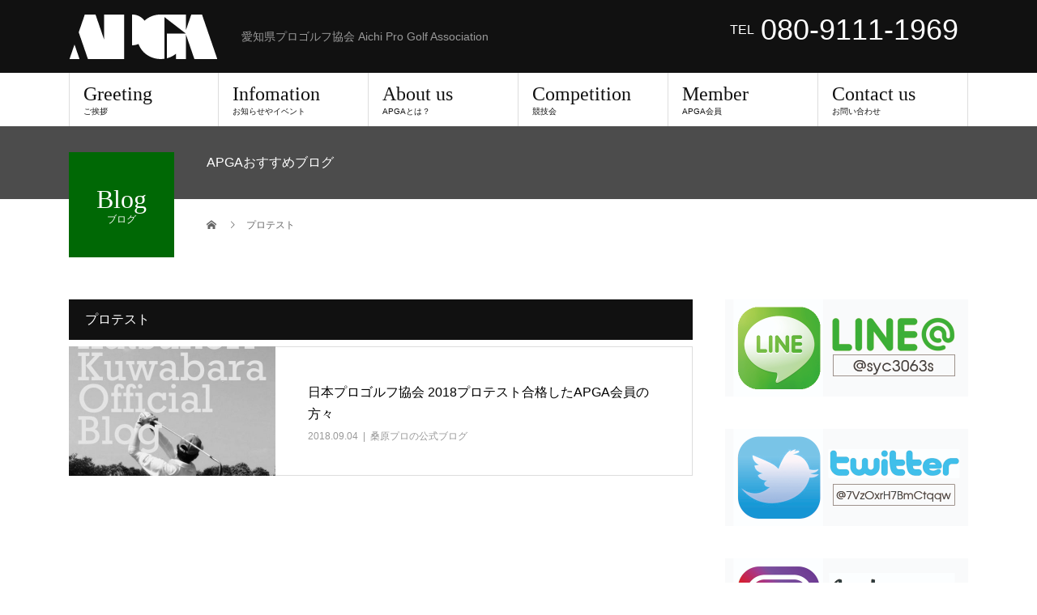

--- FILE ---
content_type: text/html; charset=UTF-8
request_url: http://aichi-progolf.info/tag/%E3%83%97%E3%83%AD%E3%83%86%E3%82%B9%E3%83%88/
body_size: 9074
content:
<!DOCTYPE html>
<html lang="ja"
	prefix="og: https://ogp.me/ns#" >
<head>
<meta charset="UTF-8">
<meta name="description" content="愛知県プロゴルフ協会  Aichi Pro Golf Association">
<meta name="viewport" content="width=device-width">
<title>プロテスト | APGA</title>

		<!-- All in One SEO 4.0.18 -->
		<link rel="canonical" href="http://aichi-progolf.info/tag/%E3%83%97%E3%83%AD%E3%83%86%E3%82%B9%E3%83%88/" />
		<script type="application/ld+json" class="aioseo-schema">
			{"@context":"https:\/\/schema.org","@graph":[{"@type":"WebSite","@id":"http:\/\/aichi-progolf.info\/#website","url":"http:\/\/aichi-progolf.info\/","name":"APGA","description":"\u611b\u77e5\u770c\u30d7\u30ed\u30b4\u30eb\u30d5\u5354\u4f1a  Aichi Pro Golf Association","publisher":{"@id":"http:\/\/aichi-progolf.info\/#organization"}},{"@type":"Organization","@id":"http:\/\/aichi-progolf.info\/#organization","name":"APGA","url":"http:\/\/aichi-progolf.info\/"},{"@type":"BreadcrumbList","@id":"http:\/\/aichi-progolf.info\/tag\/%E3%83%97%E3%83%AD%E3%83%86%E3%82%B9%E3%83%88\/#breadcrumblist","itemListElement":[{"@type":"ListItem","@id":"http:\/\/aichi-progolf.info\/#listItem","position":"1","item":{"@id":"http:\/\/aichi-progolf.info\/#item","name":"\u30db\u30fc\u30e0","description":"\u611b\u77e5\u770c\u30d7\u30ed\u30b4\u30eb\u30d5\u5354\u4f1a  Aichi Pro Golf Association","url":"http:\/\/aichi-progolf.info\/"},"nextItem":"http:\/\/aichi-progolf.info\/tag\/%e3%83%97%e3%83%ad%e3%83%86%e3%82%b9%e3%83%88\/#listItem"},{"@type":"ListItem","@id":"http:\/\/aichi-progolf.info\/tag\/%e3%83%97%e3%83%ad%e3%83%86%e3%82%b9%e3%83%88\/#listItem","position":"2","item":{"@id":"http:\/\/aichi-progolf.info\/tag\/%e3%83%97%e3%83%ad%e3%83%86%e3%82%b9%e3%83%88\/#item","name":"\u30d7\u30ed\u30c6\u30b9\u30c8","url":"http:\/\/aichi-progolf.info\/tag\/%e3%83%97%e3%83%ad%e3%83%86%e3%82%b9%e3%83%88\/"},"previousItem":"http:\/\/aichi-progolf.info\/#listItem"}]},{"@type":"CollectionPage","@id":"http:\/\/aichi-progolf.info\/tag\/%E3%83%97%E3%83%AD%E3%83%86%E3%82%B9%E3%83%88\/#collectionpage","url":"http:\/\/aichi-progolf.info\/tag\/%E3%83%97%E3%83%AD%E3%83%86%E3%82%B9%E3%83%88\/","name":"\u30d7\u30ed\u30c6\u30b9\u30c8 | APGA","inLanguage":"ja","isPartOf":{"@id":"http:\/\/aichi-progolf.info\/#website"},"breadcrumb":{"@id":"http:\/\/aichi-progolf.info\/tag\/%E3%83%97%E3%83%AD%E3%83%86%E3%82%B9%E3%83%88\/#breadcrumblist"}}]}
		</script>
		<!-- All in One SEO -->

<link rel="alternate" type="application/rss+xml" title="APGA &raquo; フィード" href="http://aichi-progolf.info/feed/" />
<link rel="alternate" type="application/rss+xml" title="APGA &raquo; コメントフィード" href="http://aichi-progolf.info/comments/feed/" />
<link rel="alternate" type="application/rss+xml" title="APGA &raquo; プロテスト タグのフィード" href="http://aichi-progolf.info/tag/%e3%83%97%e3%83%ad%e3%83%86%e3%82%b9%e3%83%88/feed/" />
<style id='wp-img-auto-sizes-contain-inline-css' type='text/css'>
img:is([sizes=auto i],[sizes^="auto," i]){contain-intrinsic-size:3000px 1500px}
/*# sourceURL=wp-img-auto-sizes-contain-inline-css */
</style>
<style id='wp-block-library-inline-css' type='text/css'>
:root{--wp-block-synced-color:#7a00df;--wp-block-synced-color--rgb:122,0,223;--wp-bound-block-color:var(--wp-block-synced-color);--wp-editor-canvas-background:#ddd;--wp-admin-theme-color:#007cba;--wp-admin-theme-color--rgb:0,124,186;--wp-admin-theme-color-darker-10:#006ba1;--wp-admin-theme-color-darker-10--rgb:0,107,160.5;--wp-admin-theme-color-darker-20:#005a87;--wp-admin-theme-color-darker-20--rgb:0,90,135;--wp-admin-border-width-focus:2px}@media (min-resolution:192dpi){:root{--wp-admin-border-width-focus:1.5px}}.wp-element-button{cursor:pointer}:root .has-very-light-gray-background-color{background-color:#eee}:root .has-very-dark-gray-background-color{background-color:#313131}:root .has-very-light-gray-color{color:#eee}:root .has-very-dark-gray-color{color:#313131}:root .has-vivid-green-cyan-to-vivid-cyan-blue-gradient-background{background:linear-gradient(135deg,#00d084,#0693e3)}:root .has-purple-crush-gradient-background{background:linear-gradient(135deg,#34e2e4,#4721fb 50%,#ab1dfe)}:root .has-hazy-dawn-gradient-background{background:linear-gradient(135deg,#faaca8,#dad0ec)}:root .has-subdued-olive-gradient-background{background:linear-gradient(135deg,#fafae1,#67a671)}:root .has-atomic-cream-gradient-background{background:linear-gradient(135deg,#fdd79a,#004a59)}:root .has-nightshade-gradient-background{background:linear-gradient(135deg,#330968,#31cdcf)}:root .has-midnight-gradient-background{background:linear-gradient(135deg,#020381,#2874fc)}:root{--wp--preset--font-size--normal:16px;--wp--preset--font-size--huge:42px}.has-regular-font-size{font-size:1em}.has-larger-font-size{font-size:2.625em}.has-normal-font-size{font-size:var(--wp--preset--font-size--normal)}.has-huge-font-size{font-size:var(--wp--preset--font-size--huge)}.has-text-align-center{text-align:center}.has-text-align-left{text-align:left}.has-text-align-right{text-align:right}.has-fit-text{white-space:nowrap!important}#end-resizable-editor-section{display:none}.aligncenter{clear:both}.items-justified-left{justify-content:flex-start}.items-justified-center{justify-content:center}.items-justified-right{justify-content:flex-end}.items-justified-space-between{justify-content:space-between}.screen-reader-text{border:0;clip-path:inset(50%);height:1px;margin:-1px;overflow:hidden;padding:0;position:absolute;width:1px;word-wrap:normal!important}.screen-reader-text:focus{background-color:#ddd;clip-path:none;color:#444;display:block;font-size:1em;height:auto;left:5px;line-height:normal;padding:15px 23px 14px;text-decoration:none;top:5px;width:auto;z-index:100000}html :where(.has-border-color){border-style:solid}html :where([style*=border-top-color]){border-top-style:solid}html :where([style*=border-right-color]){border-right-style:solid}html :where([style*=border-bottom-color]){border-bottom-style:solid}html :where([style*=border-left-color]){border-left-style:solid}html :where([style*=border-width]){border-style:solid}html :where([style*=border-top-width]){border-top-style:solid}html :where([style*=border-right-width]){border-right-style:solid}html :where([style*=border-bottom-width]){border-bottom-style:solid}html :where([style*=border-left-width]){border-left-style:solid}html :where(img[class*=wp-image-]){height:auto;max-width:100%}:where(figure){margin:0 0 1em}html :where(.is-position-sticky){--wp-admin--admin-bar--position-offset:var(--wp-admin--admin-bar--height,0px)}@media screen and (max-width:600px){html :where(.is-position-sticky){--wp-admin--admin-bar--position-offset:0px}}

/*# sourceURL=wp-block-library-inline-css */
</style><style id='global-styles-inline-css' type='text/css'>
:root{--wp--preset--aspect-ratio--square: 1;--wp--preset--aspect-ratio--4-3: 4/3;--wp--preset--aspect-ratio--3-4: 3/4;--wp--preset--aspect-ratio--3-2: 3/2;--wp--preset--aspect-ratio--2-3: 2/3;--wp--preset--aspect-ratio--16-9: 16/9;--wp--preset--aspect-ratio--9-16: 9/16;--wp--preset--color--black: #000000;--wp--preset--color--cyan-bluish-gray: #abb8c3;--wp--preset--color--white: #ffffff;--wp--preset--color--pale-pink: #f78da7;--wp--preset--color--vivid-red: #cf2e2e;--wp--preset--color--luminous-vivid-orange: #ff6900;--wp--preset--color--luminous-vivid-amber: #fcb900;--wp--preset--color--light-green-cyan: #7bdcb5;--wp--preset--color--vivid-green-cyan: #00d084;--wp--preset--color--pale-cyan-blue: #8ed1fc;--wp--preset--color--vivid-cyan-blue: #0693e3;--wp--preset--color--vivid-purple: #9b51e0;--wp--preset--gradient--vivid-cyan-blue-to-vivid-purple: linear-gradient(135deg,rgb(6,147,227) 0%,rgb(155,81,224) 100%);--wp--preset--gradient--light-green-cyan-to-vivid-green-cyan: linear-gradient(135deg,rgb(122,220,180) 0%,rgb(0,208,130) 100%);--wp--preset--gradient--luminous-vivid-amber-to-luminous-vivid-orange: linear-gradient(135deg,rgb(252,185,0) 0%,rgb(255,105,0) 100%);--wp--preset--gradient--luminous-vivid-orange-to-vivid-red: linear-gradient(135deg,rgb(255,105,0) 0%,rgb(207,46,46) 100%);--wp--preset--gradient--very-light-gray-to-cyan-bluish-gray: linear-gradient(135deg,rgb(238,238,238) 0%,rgb(169,184,195) 100%);--wp--preset--gradient--cool-to-warm-spectrum: linear-gradient(135deg,rgb(74,234,220) 0%,rgb(151,120,209) 20%,rgb(207,42,186) 40%,rgb(238,44,130) 60%,rgb(251,105,98) 80%,rgb(254,248,76) 100%);--wp--preset--gradient--blush-light-purple: linear-gradient(135deg,rgb(255,206,236) 0%,rgb(152,150,240) 100%);--wp--preset--gradient--blush-bordeaux: linear-gradient(135deg,rgb(254,205,165) 0%,rgb(254,45,45) 50%,rgb(107,0,62) 100%);--wp--preset--gradient--luminous-dusk: linear-gradient(135deg,rgb(255,203,112) 0%,rgb(199,81,192) 50%,rgb(65,88,208) 100%);--wp--preset--gradient--pale-ocean: linear-gradient(135deg,rgb(255,245,203) 0%,rgb(182,227,212) 50%,rgb(51,167,181) 100%);--wp--preset--gradient--electric-grass: linear-gradient(135deg,rgb(202,248,128) 0%,rgb(113,206,126) 100%);--wp--preset--gradient--midnight: linear-gradient(135deg,rgb(2,3,129) 0%,rgb(40,116,252) 100%);--wp--preset--font-size--small: 13px;--wp--preset--font-size--medium: 20px;--wp--preset--font-size--large: 36px;--wp--preset--font-size--x-large: 42px;--wp--preset--spacing--20: 0.44rem;--wp--preset--spacing--30: 0.67rem;--wp--preset--spacing--40: 1rem;--wp--preset--spacing--50: 1.5rem;--wp--preset--spacing--60: 2.25rem;--wp--preset--spacing--70: 3.38rem;--wp--preset--spacing--80: 5.06rem;--wp--preset--shadow--natural: 6px 6px 9px rgba(0, 0, 0, 0.2);--wp--preset--shadow--deep: 12px 12px 50px rgba(0, 0, 0, 0.4);--wp--preset--shadow--sharp: 6px 6px 0px rgba(0, 0, 0, 0.2);--wp--preset--shadow--outlined: 6px 6px 0px -3px rgb(255, 255, 255), 6px 6px rgb(0, 0, 0);--wp--preset--shadow--crisp: 6px 6px 0px rgb(0, 0, 0);}:where(.is-layout-flex){gap: 0.5em;}:where(.is-layout-grid){gap: 0.5em;}body .is-layout-flex{display: flex;}.is-layout-flex{flex-wrap: wrap;align-items: center;}.is-layout-flex > :is(*, div){margin: 0;}body .is-layout-grid{display: grid;}.is-layout-grid > :is(*, div){margin: 0;}:where(.wp-block-columns.is-layout-flex){gap: 2em;}:where(.wp-block-columns.is-layout-grid){gap: 2em;}:where(.wp-block-post-template.is-layout-flex){gap: 1.25em;}:where(.wp-block-post-template.is-layout-grid){gap: 1.25em;}.has-black-color{color: var(--wp--preset--color--black) !important;}.has-cyan-bluish-gray-color{color: var(--wp--preset--color--cyan-bluish-gray) !important;}.has-white-color{color: var(--wp--preset--color--white) !important;}.has-pale-pink-color{color: var(--wp--preset--color--pale-pink) !important;}.has-vivid-red-color{color: var(--wp--preset--color--vivid-red) !important;}.has-luminous-vivid-orange-color{color: var(--wp--preset--color--luminous-vivid-orange) !important;}.has-luminous-vivid-amber-color{color: var(--wp--preset--color--luminous-vivid-amber) !important;}.has-light-green-cyan-color{color: var(--wp--preset--color--light-green-cyan) !important;}.has-vivid-green-cyan-color{color: var(--wp--preset--color--vivid-green-cyan) !important;}.has-pale-cyan-blue-color{color: var(--wp--preset--color--pale-cyan-blue) !important;}.has-vivid-cyan-blue-color{color: var(--wp--preset--color--vivid-cyan-blue) !important;}.has-vivid-purple-color{color: var(--wp--preset--color--vivid-purple) !important;}.has-black-background-color{background-color: var(--wp--preset--color--black) !important;}.has-cyan-bluish-gray-background-color{background-color: var(--wp--preset--color--cyan-bluish-gray) !important;}.has-white-background-color{background-color: var(--wp--preset--color--white) !important;}.has-pale-pink-background-color{background-color: var(--wp--preset--color--pale-pink) !important;}.has-vivid-red-background-color{background-color: var(--wp--preset--color--vivid-red) !important;}.has-luminous-vivid-orange-background-color{background-color: var(--wp--preset--color--luminous-vivid-orange) !important;}.has-luminous-vivid-amber-background-color{background-color: var(--wp--preset--color--luminous-vivid-amber) !important;}.has-light-green-cyan-background-color{background-color: var(--wp--preset--color--light-green-cyan) !important;}.has-vivid-green-cyan-background-color{background-color: var(--wp--preset--color--vivid-green-cyan) !important;}.has-pale-cyan-blue-background-color{background-color: var(--wp--preset--color--pale-cyan-blue) !important;}.has-vivid-cyan-blue-background-color{background-color: var(--wp--preset--color--vivid-cyan-blue) !important;}.has-vivid-purple-background-color{background-color: var(--wp--preset--color--vivid-purple) !important;}.has-black-border-color{border-color: var(--wp--preset--color--black) !important;}.has-cyan-bluish-gray-border-color{border-color: var(--wp--preset--color--cyan-bluish-gray) !important;}.has-white-border-color{border-color: var(--wp--preset--color--white) !important;}.has-pale-pink-border-color{border-color: var(--wp--preset--color--pale-pink) !important;}.has-vivid-red-border-color{border-color: var(--wp--preset--color--vivid-red) !important;}.has-luminous-vivid-orange-border-color{border-color: var(--wp--preset--color--luminous-vivid-orange) !important;}.has-luminous-vivid-amber-border-color{border-color: var(--wp--preset--color--luminous-vivid-amber) !important;}.has-light-green-cyan-border-color{border-color: var(--wp--preset--color--light-green-cyan) !important;}.has-vivid-green-cyan-border-color{border-color: var(--wp--preset--color--vivid-green-cyan) !important;}.has-pale-cyan-blue-border-color{border-color: var(--wp--preset--color--pale-cyan-blue) !important;}.has-vivid-cyan-blue-border-color{border-color: var(--wp--preset--color--vivid-cyan-blue) !important;}.has-vivid-purple-border-color{border-color: var(--wp--preset--color--vivid-purple) !important;}.has-vivid-cyan-blue-to-vivid-purple-gradient-background{background: var(--wp--preset--gradient--vivid-cyan-blue-to-vivid-purple) !important;}.has-light-green-cyan-to-vivid-green-cyan-gradient-background{background: var(--wp--preset--gradient--light-green-cyan-to-vivid-green-cyan) !important;}.has-luminous-vivid-amber-to-luminous-vivid-orange-gradient-background{background: var(--wp--preset--gradient--luminous-vivid-amber-to-luminous-vivid-orange) !important;}.has-luminous-vivid-orange-to-vivid-red-gradient-background{background: var(--wp--preset--gradient--luminous-vivid-orange-to-vivid-red) !important;}.has-very-light-gray-to-cyan-bluish-gray-gradient-background{background: var(--wp--preset--gradient--very-light-gray-to-cyan-bluish-gray) !important;}.has-cool-to-warm-spectrum-gradient-background{background: var(--wp--preset--gradient--cool-to-warm-spectrum) !important;}.has-blush-light-purple-gradient-background{background: var(--wp--preset--gradient--blush-light-purple) !important;}.has-blush-bordeaux-gradient-background{background: var(--wp--preset--gradient--blush-bordeaux) !important;}.has-luminous-dusk-gradient-background{background: var(--wp--preset--gradient--luminous-dusk) !important;}.has-pale-ocean-gradient-background{background: var(--wp--preset--gradient--pale-ocean) !important;}.has-electric-grass-gradient-background{background: var(--wp--preset--gradient--electric-grass) !important;}.has-midnight-gradient-background{background: var(--wp--preset--gradient--midnight) !important;}.has-small-font-size{font-size: var(--wp--preset--font-size--small) !important;}.has-medium-font-size{font-size: var(--wp--preset--font-size--medium) !important;}.has-large-font-size{font-size: var(--wp--preset--font-size--large) !important;}.has-x-large-font-size{font-size: var(--wp--preset--font-size--x-large) !important;}
/*# sourceURL=global-styles-inline-css */
</style>

<style id='classic-theme-styles-inline-css' type='text/css'>
/*! This file is auto-generated */
.wp-block-button__link{color:#fff;background-color:#32373c;border-radius:9999px;box-shadow:none;text-decoration:none;padding:calc(.667em + 2px) calc(1.333em + 2px);font-size:1.125em}.wp-block-file__button{background:#32373c;color:#fff;text-decoration:none}
/*# sourceURL=/wp-includes/css/classic-themes.min.css */
</style>
<link rel='stylesheet' id='beauty-slick-css' href='http://aichi-progolf.info/wp/wp-content/themes/beauty_tcd054/assets/css/slick.min.css?ver=6.9' type='text/css' media='all' />
<link rel='stylesheet' id='beauty-slick-theme-css' href='http://aichi-progolf.info/wp/wp-content/themes/beauty_tcd054/assets/css/slick-theme.min.css?ver=6.9' type='text/css' media='all' />
<link rel='stylesheet' id='beauty-style-css' href='http://aichi-progolf.info/wp/wp-content/themes/beauty_tcd054/style.css?ver=1.2.1' type='text/css' media='all' />
<script type="text/javascript" src="http://aichi-progolf.info/wp/wp-includes/js/jquery/jquery.min.js?ver=3.7.1" id="jquery-core-js"></script>
<script type="text/javascript" src="http://aichi-progolf.info/wp/wp-includes/js/jquery/jquery-migrate.min.js?ver=3.4.1" id="jquery-migrate-js"></script>
<script type="text/javascript" src="http://aichi-progolf.info/wp/wp-content/themes/beauty_tcd054/assets/js/slick.min.js?ver=1.2.1" id="beauty-slick-js"></script>
<link rel="https://api.w.org/" href="http://aichi-progolf.info/wp-json/" /><link rel="alternate" title="JSON" type="application/json" href="http://aichi-progolf.info/wp-json/wp/v2/tags/5" /><link rel="shortcut icon" href="http://aichi-progolf.info/wp/wp-content/uploads/2018/07/fabicon.png">
<style>
.p-headline,.p-pager__item span,.p-portfolio__headline,.p-page-links > span,.c-pw__btn,.p-widget__title,.p-search__submit,.p-staff-blog__headline,.p-readmore__btn{background: #111111}.p-pager__item span,.p-page-links > span{border-color: #111111}.p-pagetop a:hover,.p-nav02__item a:hover,.p-index-content__btn:hover,.p-menu-btn.is-active,.c-pw__btn:hover,.p-search__submit:hover,.p-readmore__btn:hover{background: #422414}.p-article01__title a:hover,.p-article01__cat a:hover,.p-article02__title a:hover,.p-article03__title a:hover,.p-breadcrumb a:hover,.p-entry__cat a:hover,.p-article04 a:hover .p-article04__title,.p-article06 a:hover .p-article06__name,.p-profile__social-item a:hover,.p-style-author__body:hover .p-style-author__portrait-name,.p-style-author__body:hover .p-style-author__comment::after,.p-news-ticker__item-date,.p-news-ticker__list-item-title:hover,.p-article05 a:hover .p-article05__title,.p-news-ticker__list-item-date,.p-author__name a:hover,.p-profile__table a:hover,.p-style__table a:hover{color: #422414}.p-entry__body a{color: #422414}body,.p-global-nav .sub-title,.p-page-header__sub,.p-index-content__header-title span{font-family: "Segoe UI", Verdana, "游ゴシック", YuGothic, "Hiragino Kaku Gothic ProN", Meiryo, sans-serif}.l-header__tel,.c-logo,.p-global-nav > ul > li > a,.p-page-header__title,.p-banner-list__item-catch,.p-profile__table caption,.p-search__title,.p-style__data-item-headline,.p-index-content__header-title,.p-header-slider__item-title,.p-header-video__title,.p-header-youtube__title{font-family: "Times New Roman", "游明朝", "Yu Mincho", "游明朝体", "YuMincho", "ヒラギノ明朝 Pro W3", "Hiragino Mincho Pro", "HiraMinProN-W3", "HGS明朝E", "ＭＳ Ｐ明朝", "MS PMincho", serif; font-weight: 500}.p-hover-effect--type1:hover img{-webkit-transform: scale(1.2);transform: scale(1.2)}.l-header{background: #111111}.l-header__desc{color: #999999}.p-global-nav .sub-menu a{background: #111111;color: #ffffff}.p-global-nav .sub-menu a:hover{background: #422414;color: #ffffff}.l-footer__info,.p-copyright{background: #111111}.p-copyright{border-color: #333333}@media screen and (max-width: 991px) {.p-global-nav__inner{background: rgba(17,17,17, 1);color: #ffffff}.p-global-nav ul li a{font-family: "Segoe UI", Verdana, "游ゴシック", YuGothic, "Hiragino Kaku Gothic ProN", Meiryo, sans-serif;color: #ffffff !important}}@media screen and (max-width: 767px) {.p-style + .p-nav02{display: none}}</style>
<link rel="icon" href="http://aichi-progolf.info/wp/wp-content/uploads/2018/07/cropped-ss-32x32.jpg" sizes="32x32" />
<link rel="icon" href="http://aichi-progolf.info/wp/wp-content/uploads/2018/07/cropped-ss-192x192.jpg" sizes="192x192" />
<link rel="apple-touch-icon" href="http://aichi-progolf.info/wp/wp-content/uploads/2018/07/cropped-ss-180x180.jpg" />
<meta name="msapplication-TileImage" content="http://aichi-progolf.info/wp/wp-content/uploads/2018/07/cropped-ss-270x270.jpg" />
</head>
<body class="archive tag tag-5 wp-theme-beauty_tcd054 elementor-default elementor-kit-1630">
<header id="js-header" class="l-header l-header--fixed">
  <div class="l-header__inner l-inner">
    <div class="l-header__logo c-logo">
      <a href="http://aichi-progolf.info/">
        <img src="http://aichi-progolf.info/wp/wp-content/uploads/2018/07/APGA-s-1.png" alt="APGA">
      </a>
    </div>
    <p class="l-header__desc">愛知県プロゴルフ協会  Aichi Pro Golf Association</p>
        <div class="l-header__contact">
              <p class="p-contact__tel"><span>TEL</span>080-9111-1969</p>
        </div>
      </div>
  <a href="#" id="js-menu-btn" class="p-menu-btn c-menu-btn"></a>
  <nav id="js-global-nav" class="p-global-nav"><ul class="p-global-nav__inner"><li id="menu-item-35" class="menu-item menu-item-type-custom menu-item-object-custom menu-item-has-children menu-item-35"><a href="#">Greeting<span class="sub-title">ご挨拶</span><span class="sub-menu-toggle"></span></a>
<ul class="sub-menu">
	<li id="menu-item-148" class="menu-item menu-item-type-post_type menu-item-object-page menu-item-148"><a href="http://aichi-progolf.info/greeting/">ご挨拶<span class="sub-title"></span><span class="sub-menu-toggle"></span></a></li>
</ul>
</li>
<li id="menu-item-33" class="menu-item menu-item-type-custom menu-item-object-custom menu-item-has-children menu-item-33"><a href="#">Infomation<span class="sub-title">お知らせやイベント</span><span class="sub-menu-toggle"></span></a>
<ul class="sub-menu">
	<li id="menu-item-205" class="menu-item menu-item-type-post_type_archive menu-item-object-news menu-item-205"><a href="http://aichi-progolf.info/info/">お知らせ<span class="sub-title"></span><span class="sub-menu-toggle"></span></a></li>
</ul>
</li>
<li id="menu-item-31" class="menu-item menu-item-type-custom menu-item-object-custom menu-item-has-children menu-item-31"><a href="#">About us<span class="sub-title">APGAとは？</span><span class="sub-menu-toggle"></span></a>
<ul class="sub-menu">
	<li id="menu-item-403" class="menu-item menu-item-type-post_type menu-item-object-page menu-item-403"><a href="http://aichi-progolf.info/about_apga/">APGAとは？<span class="sub-title"></span><span class="sub-menu-toggle"></span></a></li>
	<li id="menu-item-457" class="menu-item menu-item-type-post_type menu-item-object-page menu-item-457"><a href="http://aichi-progolf.info/apga_info/">組織概要<span class="sub-title"></span><span class="sub-menu-toggle"></span></a></li>
	<li id="menu-item-133" class="menu-item menu-item-type-post_type menu-item-object-page menu-item-133"><a href="http://aichi-progolf.info/join_conditions/">入会条件<span class="sub-title"></span><span class="sub-menu-toggle"></span></a></li>
</ul>
</li>
<li id="menu-item-32" class="menu-item menu-item-type-custom menu-item-object-custom menu-item-has-children menu-item-32"><a>Competition<span class="sub-title">競技会</span><span class="sub-menu-toggle"></span></a>
<ul class="sub-menu">
	<li id="menu-item-270" class="menu-item menu-item-type-custom menu-item-object-custom menu-item-has-children menu-item-270"><a>終了した競技会<span class="sub-title"></span><span class="sub-menu-toggle"></span></a>
	<ul class="sub-menu">
		<li id="menu-item-1618" class="menu-item menu-item-type-post_type menu-item-object-page menu-item-1618"><a href="http://aichi-progolf.info/growup2018_1st/">「2018年グローアップツアー第1戦」GROWUP TOUR 2018 1st<span class="sub-title"></span><span class="sub-menu-toggle"></span></a></li>
		<li id="menu-item-1619" class="menu-item menu-item-type-post_type menu-item-object-page menu-item-1619"><a href="http://aichi-progolf.info/growup2018_2nd/">「2018年グローアップツアー第2戦」GROWUP TOUR 2018 2nd<span class="sub-title"></span><span class="sub-menu-toggle"></span></a></li>
		<li id="menu-item-1627" class="menu-item menu-item-type-post_type menu-item-object-page menu-item-1627"><a href="http://aichi-progolf.info/arexcup2018_more/">「2018年アーレックスカップマッチプレー選手権」arexcup2018<span class="sub-title"></span><span class="sub-menu-toggle"></span></a></li>
		<li id="menu-item-1622" class="menu-item menu-item-type-post_type menu-item-object-page menu-item-1622"><a href="http://aichi-progolf.info/growup-tour-2019-1st/">「2019年グローアップツアー第1戦」GROWUP TOUR 2019 1st<span class="sub-title"></span><span class="sub-menu-toggle"></span></a></li>
		<li id="menu-item-1623" class="menu-item menu-item-type-post_type menu-item-object-page menu-item-1623"><a href="http://aichi-progolf.info/growup-tour-2019-2nd/">「2019年グローアップツアー第2戦」GROWUP TOUR 2019 2nd<span class="sub-title"></span><span class="sub-menu-toggle"></span></a></li>
		<li id="menu-item-1624" class="menu-item menu-item-type-post_type menu-item-object-page menu-item-1624"><a href="http://aichi-progolf.info/growup-tour-2019-3rd/">「2019年グローアップツアー第3戦」GROWUP TOUR 2019 3rd<span class="sub-title"></span><span class="sub-menu-toggle"></span></a></li>
		<li id="menu-item-1625" class="menu-item menu-item-type-post_type menu-item-object-page menu-item-1625"><a href="http://aichi-progolf.info/1521-2/">「2019年グローアップファイナル」GROWUP FINAL 2019<span class="sub-title"></span><span class="sub-menu-toggle"></span></a></li>
		<li id="menu-item-1620" class="menu-item menu-item-type-post_type menu-item-object-page menu-item-1620"><a href="http://aichi-progolf.info/arexcup2019/">「2019年アーレックスカップマッチプレーゴルフトーナメント」arexcup2019<span class="sub-title"></span><span class="sub-menu-toggle"></span></a></li>
		<li id="menu-item-1621" class="menu-item menu-item-type-post_type menu-item-object-page menu-item-1621"><a href="http://aichi-progolf.info/avantia_cup/">「2019年アヴァンティアカップ」AVANTIA CUP 2019.3.29-30<span class="sub-title"></span><span class="sub-menu-toggle"></span></a></li>
	</ul>
</li>
</ul>
</li>
<li id="menu-item-34" class="menu-item menu-item-type-custom menu-item-object-custom menu-item-has-children menu-item-34"><a href="#">Member<span class="sub-title">APGA会員</span><span class="sub-menu-toggle"></span></a>
<ul class="sub-menu">
	<li id="menu-item-375" class="menu-item menu-item-type-post_type menu-item-object-page menu-item-375"><a href="http://aichi-progolf.info/apga%e4%bc%9a%e5%93%a1/">APGA役員<span class="sub-title"></span><span class="sub-menu-toggle"></span></a></li>
</ul>
</li>
<li id="menu-item-36" class="menu-item menu-item-type-custom menu-item-object-custom menu-item-has-children menu-item-36"><a href="#">Contact us<span class="sub-title">お問い合わせ</span><span class="sub-menu-toggle"></span></a>
<ul class="sub-menu">
	<li id="menu-item-154" class="menu-item menu-item-type-post_type menu-item-object-page menu-item-154"><a href="http://aichi-progolf.info/%e6%ba%96%e5%82%99%e4%b8%ad/">準備中<span class="sub-title"></span><span class="sub-menu-toggle"></span></a></li>
</ul>
</li>
</ul></nav></header>
<main class="l-main">
    <ul class="p-breadcrumb c-breadcrumb" itemscope="" itemtype="http://schema.org/BreadcrumbList">
<li class="p-breadcrumb__item c-breadcrumb__item c-breadcrumb__item--home" itemprop="itemListElement" itemscope="" itemtype="http://schema.org/ListItem">
<a href="http://aichi-progolf.info/" itemscope="" itemtype="http://schema.org/Thing" itemprop="item">
<span itemprop="name">HOME</span>
</a>
<meta itemprop="position" content="1">
</li>
<li class="p-breadcrumb__item c-breadcrumb__item">プロテスト</li>
</ul>
  <header class="p-page-header" style="background: #4c4c4c;">
  <div class="p-page-header__inner l-inner">
    <h1 class="p-page-header__title" style="background: #006805; color: #ffffff; font-size: 32px;">Blog<span class="p-page-header__sub" style="color: #ffffff; font-size: 12px;">ブログ</span></h1>
        <p class="p-page-header__desc" style="color: #ffffff;">APGAおすすめブログ</p>
      </div>
</header>
  <div class="l-main__inner l-inner">
  <ul class="p-breadcrumb c-breadcrumb" itemscope="" itemtype="http://schema.org/BreadcrumbList">
<li class="p-breadcrumb__item c-breadcrumb__item c-breadcrumb__item--home" itemprop="itemListElement" itemscope="" itemtype="http://schema.org/ListItem">
<a href="http://aichi-progolf.info/" itemscope="" itemtype="http://schema.org/Thing" itemprop="item">
<span itemprop="name">HOME</span>
</a>
<meta itemprop="position" content="1">
</li>
<li class="p-breadcrumb__item c-breadcrumb__item">プロテスト</li>
</ul>
  <div class="l-contents">
    <div class="l-primary">
              <p class="p-headline">プロテスト</p>
            <div class="p-post-list">
                <article class="p-post-list__item p-article01 u-clearfix">
          <a href="http://aichi-progolf.info/katsunori_kuwabara_blog/" class="p-article01__img p-hover-effect--type1">
          <img width="510" height="320" src="http://aichi-progolf.info/wp/wp-content/uploads/2018/09/1925222-510x320.jpg" class="attachment-size1 size-size1 wp-post-image" alt="" decoding="async" fetchpriority="high" />          </a>
          <div class="p-article01__content">
            <h2 class="p-article01__title">
              <a href="http://aichi-progolf.info/katsunori_kuwabara_blog/">日本プロゴルフ協会 2018プロテスト合格したAPGA会員の方々</a>
            </h2>
            <p class="p-article01__meta">
              <time class="p-article01__date" datetime="2018-09-04">2018.09.04</time><span class="p-article01__cat"><a href="http://aichi-progolf.info/category/%e6%a1%91%e5%8e%9f%e3%83%97%e3%83%ad%e3%81%ae%e5%85%ac%e5%bc%8f%e3%83%96%e3%83%ad%e3%82%b0/" rel="category tag">桑原プロの公式ブログ</a></span>            </p>
          </div>
        </article>
              </div>
          </div>
    <div class="l-secondary">
<div class="p-widget tcdw_banner_list_widget" id="tcdw_banner_list_widget-3">

<ul class="p-banner-list">
<li class="p-banner-list__item"><a href="https://www.apga.sakura.ne.jp/wp/info/apge_admission/" class="p-hover-effect--type1"><img src="http://aichi-progolf.info/wp/wp-content/uploads/2018/08/top150.jpg" alt=""><h3 class="p-banner-list__item-catch" style="color: #000000;"></h3></a></li>
<li class="p-banner-list__item"><a href="https://twitter.com/7VzOxrH7BmCtqqw" class="p-hover-effect--type1" target="_blank"><img src="http://aichi-progolf.info/wp/wp-content/uploads/2018/08/top149.jpg" alt=""><h3 class="p-banner-list__item-catch" style="color: #000000;"></h3></a></li>
<li class="p-banner-list__item"><a href="https://www.instagram.com/aichiprogolf" class="p-hover-effect--type1" target="_blank"><img src="http://aichi-progolf.info/wp/wp-content/uploads/2018/08/top148-2.jpg" alt=""><h3 class="p-banner-list__item-catch" style="color: #000000;"></h3></a></li>
<li class="p-banner-list__item"><a href="https://www.youtube.com/channel/UC7UKJgzQl74TLtHb9kYK5Dg" class="p-hover-effect--type1"><img src="http://aichi-progolf.info/wp/wp-content/uploads/2019/02/top168.jpg" alt=""><h3 class="p-banner-list__item-catch" style="color: #000000;"></h3></a></li>
</ul>
</div>

		<div class="p-widget widget_recent_entries" id="recent-posts-4">

		<h2 class="p-widget__title">最近のブログ</h2>
		<ul>
											<li>
					<a href="http://aichi-progolf.info/%e7%ac%ac%ef%bc%96%e5%9b%9e-%e6%84%9b%e7%9f%a5%e7%9c%8c%e3%82%aa%e3%83%bc%e3%83%97%e3%83%b3%e3%82%b4%e3%83%ab%e3%83%95%e9%81%b8%e6%89%8b%e6%a8%a9%e7%ab%b6%e6%8a%80-%e7%b5%90%e6%9e%9c/">第６回 愛知県オープンゴルフ選手権競技 結果</a>
											<span class="post-date">2025-03-08</span>
									</li>
											<li>
					<a href="http://aichi-progolf.info/%e7%ac%ac%ef%bc%96%e5%9b%9e-%e6%84%9b%e7%9f%a5%e7%9c%8c%e3%82%aa%e3%83%bc%e3%83%97%e3%83%b3%e3%82%b4%e3%83%ab%e3%83%95%e9%81%b8%e6%89%8b%e6%a8%a9%e7%ab%b6%e6%8a%80%e3%81%ae%e3%81%94%e6%a1%88%e5%86%85/">第６回 愛知県オープンゴルフ選手権競技のご案内</a>
											<span class="post-date">2025-01-20</span>
									</li>
											<li>
					<a href="http://aichi-progolf.info/2188-2/">２０２５年度の競技予定と年会費のお知らせ</a>
											<span class="post-date">2025-01-08</span>
									</li>
											<li>
					<a href="http://aichi-progolf.info/2020-01/">2020年　新年のご挨拶</a>
											<span class="post-date">2020-01-03</span>
									</li>
											<li>
					<a href="http://aichi-progolf.info/blog190806/">全英女子オープン 渋野選手が快挙達成！</a>
											<span class="post-date">2019-08-06</span>
									</li>
					</ul>

		</div>
    </div>	
    
  </div>
</div>
</main>
<footer class="l-footer">
    <div class="p-blog-slider">
    <div id="js-blog-slider__inner" class="p-blog-slider__inner l-inner">
            <article class="p-article03 p-blog-slider__item">
        <a href="http://aichi-progolf.info/%e7%ac%ac%ef%bc%96%e5%9b%9e-%e6%84%9b%e7%9f%a5%e7%9c%8c%e3%82%aa%e3%83%bc%e3%83%97%e3%83%b3%e3%82%b4%e3%83%ab%e3%83%95%e9%81%b8%e6%89%8b%e6%a8%a9%e7%ab%b6%e6%8a%80%e3%81%ae%e3%81%94%e6%a1%88%e5%86%85/" class="p-article03__img p-hover-effect--type1">
          <img src="http://aichi-progolf.info/wp/wp-content/themes/beauty_tcd054/assets/images/no-image-300x300.gif" alt="">
        </a>
        <h2 class="p-article03__title">
          <a href="http://aichi-progolf.info/%e7%ac%ac%ef%bc%96%e5%9b%9e-%e6%84%9b%e7%9f%a5%e7%9c%8c%e3%82%aa%e3%83%bc%e3%83%97%e3%83%b3%e3%82%b4%e3%83%ab%e3%83%95%e9%81%b8%e6%89%8b%e6%a8%a9%e7%ab%b6%e6%8a%80%e3%81%ae%e3%81%94%e6%a1%88%e5%86%85/">第６回 愛知県オープンゴルフ選手権競技のご案内</a>
        </h2>
      </article>
            <article class="p-article03 p-blog-slider__item">
        <a href="http://aichi-progolf.info/%e7%ac%ac%ef%bc%96%e5%9b%9e-%e6%84%9b%e7%9f%a5%e7%9c%8c%e3%82%aa%e3%83%bc%e3%83%97%e3%83%b3%e3%82%b4%e3%83%ab%e3%83%95%e9%81%b8%e6%89%8b%e6%a8%a9%e7%ab%b6%e6%8a%80-%e7%b5%90%e6%9e%9c/" class="p-article03__img p-hover-effect--type1">
          <img src="http://aichi-progolf.info/wp/wp-content/themes/beauty_tcd054/assets/images/no-image-300x300.gif" alt="">
        </a>
        <h2 class="p-article03__title">
          <a href="http://aichi-progolf.info/%e7%ac%ac%ef%bc%96%e5%9b%9e-%e6%84%9b%e7%9f%a5%e7%9c%8c%e3%82%aa%e3%83%bc%e3%83%97%e3%83%b3%e3%82%b4%e3%83%ab%e3%83%95%e9%81%b8%e6%89%8b%e6%a8%a9%e7%ab%b6%e6%8a%80-%e7%b5%90%e6%9e%9c/">第６回 愛知県オープンゴルフ選手権競技 結果</a>
        </h2>
      </article>
            <article class="p-article03 p-blog-slider__item">
        <a href="http://aichi-progolf.info/2188-2/" class="p-article03__img p-hover-effect--type1">
          <img src="http://aichi-progolf.info/wp/wp-content/themes/beauty_tcd054/assets/images/no-image-300x300.gif" alt="">
        </a>
        <h2 class="p-article03__title">
          <a href="http://aichi-progolf.info/2188-2/">２０２５年度の競技予定と年会費のお知らせ</a>
        </h2>
      </article>
            <article class="p-article03 p-blog-slider__item">
        <a href="http://aichi-progolf.info/2020-01/" class="p-article03__img p-hover-effect--type1">
          <img width="300" height="300" src="http://aichi-progolf.info/wp/wp-content/uploads/2018/09/1925222-300x300.jpg" class="attachment-size2 size-size2 wp-post-image" alt="" decoding="async" loading="lazy" srcset="http://aichi-progolf.info/wp/wp-content/uploads/2018/09/1925222-300x300.jpg 300w, http://aichi-progolf.info/wp/wp-content/uploads/2018/09/1925222-150x150.jpg 150w, http://aichi-progolf.info/wp/wp-content/uploads/2018/09/1925222-120x120.jpg 120w, http://aichi-progolf.info/wp/wp-content/uploads/2018/09/1925222.jpg 681w" sizes="auto, (max-width: 300px) 100vw, 300px" />        </a>
        <h2 class="p-article03__title">
          <a href="http://aichi-progolf.info/2020-01/">2020年　新年のご挨拶</a>
        </h2>
      </article>
            <article class="p-article03 p-blog-slider__item">
        <a href="http://aichi-progolf.info/kuwabara-blog02/" class="p-article03__img p-hover-effect--type1">
          <img width="300" height="300" src="http://aichi-progolf.info/wp/wp-content/uploads/2018/09/1925222-300x300.jpg" class="attachment-size2 size-size2 wp-post-image" alt="" decoding="async" loading="lazy" srcset="http://aichi-progolf.info/wp/wp-content/uploads/2018/09/1925222-300x300.jpg 300w, http://aichi-progolf.info/wp/wp-content/uploads/2018/09/1925222-150x150.jpg 150w, http://aichi-progolf.info/wp/wp-content/uploads/2018/09/1925222-120x120.jpg 120w, http://aichi-progolf.info/wp/wp-content/uploads/2018/09/1925222.jpg 681w" sizes="auto, (max-width: 300px) 100vw, 300px" />        </a>
        <h2 class="p-article03__title">
          <a href="http://aichi-progolf.info/kuwabara-blog02/">愛知県プロゴルフ協会【グローアップツアー2018.2nd】を...</a>
        </h2>
      </article>
            <article class="p-article03 p-blog-slider__item">
        <a href="http://aichi-progolf.info/kuwabara-blog2019-03/" class="p-article03__img p-hover-effect--type1">
          <img width="300" height="300" src="http://aichi-progolf.info/wp/wp-content/uploads/2018/09/1925222-300x300.jpg" class="attachment-size2 size-size2 wp-post-image" alt="" decoding="async" loading="lazy" srcset="http://aichi-progolf.info/wp/wp-content/uploads/2018/09/1925222-300x300.jpg 300w, http://aichi-progolf.info/wp/wp-content/uploads/2018/09/1925222-150x150.jpg 150w, http://aichi-progolf.info/wp/wp-content/uploads/2018/09/1925222-120x120.jpg 120w, http://aichi-progolf.info/wp/wp-content/uploads/2018/09/1925222.jpg 681w" sizes="auto, (max-width: 300px) 100vw, 300px" />        </a>
        <h2 class="p-article03__title">
          <a href="http://aichi-progolf.info/kuwabara-blog2019-03/">人に勇気を与える優勝</a>
        </h2>
      </article>
            <article class="p-article03 p-blog-slider__item">
        <a href="http://aichi-progolf.info/%e3%80%90%e3%82%a2%e3%83%bc%e3%83%ac%e3%83%83%e3%82%af%e3%82%b9cup%e3%83%9e%e3%83%83%e3%83%81%e3%83%97%e3%83%ac%e3%83%bc%e9%81%b8%e6%89%8b%e6%a8%a9%e3%80%91%e6%98%a8%e6%97%a5%e7%84%a1%e4%ba%8b/" class="p-article03__img p-hover-effect--type1">
          <img width="300" height="300" src="http://aichi-progolf.info/wp/wp-content/uploads/2018/09/1925222-300x300.jpg" class="attachment-size2 size-size2 wp-post-image" alt="" decoding="async" loading="lazy" srcset="http://aichi-progolf.info/wp/wp-content/uploads/2018/09/1925222-300x300.jpg 300w, http://aichi-progolf.info/wp/wp-content/uploads/2018/09/1925222-150x150.jpg 150w, http://aichi-progolf.info/wp/wp-content/uploads/2018/09/1925222-120x120.jpg 120w, http://aichi-progolf.info/wp/wp-content/uploads/2018/09/1925222.jpg 681w" sizes="auto, (max-width: 300px) 100vw, 300px" />        </a>
        <h2 class="p-article03__title">
          <a href="http://aichi-progolf.info/%e3%80%90%e3%82%a2%e3%83%bc%e3%83%ac%e3%83%83%e3%82%af%e3%82%b9cup%e3%83%9e%e3%83%83%e3%83%81%e3%83%97%e3%83%ac%e3%83%bc%e9%81%b8%e6%89%8b%e6%a8%a9%e3%80%91%e6%98%a8%e6%97%a5%e7%84%a1%e4%ba%8b/">【アーレックスCUPマッチプレー選手権】昨日無事終了しました...</a>
        </h2>
      </article>
            <article class="p-article03 p-blog-slider__item">
        <a href="http://aichi-progolf.info/blog190806/" class="p-article03__img p-hover-effect--type1">
          <img width="300" height="300" src="http://aichi-progolf.info/wp/wp-content/uploads/2018/09/1925222-300x300.jpg" class="attachment-size2 size-size2 wp-post-image" alt="" decoding="async" loading="lazy" srcset="http://aichi-progolf.info/wp/wp-content/uploads/2018/09/1925222-300x300.jpg 300w, http://aichi-progolf.info/wp/wp-content/uploads/2018/09/1925222-150x150.jpg 150w, http://aichi-progolf.info/wp/wp-content/uploads/2018/09/1925222-120x120.jpg 120w, http://aichi-progolf.info/wp/wp-content/uploads/2018/09/1925222.jpg 681w" sizes="auto, (max-width: 300px) 100vw, 300px" />        </a>
        <h2 class="p-article03__title">
          <a href="http://aichi-progolf.info/blog190806/">全英女子オープン 渋野選手が快挙達成！</a>
        </h2>
      </article>
            <article class="p-article03 p-blog-slider__item">
        <a href="http://aichi-progolf.info/apga_info01/" class="p-article03__img p-hover-effect--type1">
          <img width="300" height="300" src="http://aichi-progolf.info/wp/wp-content/uploads/2018/07/top05-1-300x300.jpg" class="attachment-size2 size-size2 wp-post-image" alt="" decoding="async" loading="lazy" srcset="http://aichi-progolf.info/wp/wp-content/uploads/2018/07/top05-1-300x300.jpg 300w, http://aichi-progolf.info/wp/wp-content/uploads/2018/07/top05-1-150x150.jpg 150w, http://aichi-progolf.info/wp/wp-content/uploads/2018/07/top05-1-760x760.jpg 760w, http://aichi-progolf.info/wp/wp-content/uploads/2018/07/top05-1-120x120.jpg 120w" sizes="auto, (max-width: 300px) 100vw, 300px" />        </a>
        <h2 class="p-article03__title">
          <a href="http://aichi-progolf.info/apga_info01/">サンヨーハウジング名古屋プレゼンツ【アバンティアカップ】東海...</a>
        </h2>
      </article>
            <article class="p-article03 p-blog-slider__item">
        <a href="http://aichi-progolf.info/%e5%89%8d%e5%9b%9e%e3%81%ae%e7%ac%ac%e4%b8%80%e5%9b%9e%e3%82%b0%e3%83%ad%e3%83%bc%e3%82%a2%e3%83%83%e3%83%97%e3%83%84%e3%82%a2%e3%83%bc%e3%81%a7%e5%84%aa%e5%8b%9d%e3%82%92%e7%b5%8c%e3%81%a6/" class="p-article03__img p-hover-effect--type1">
          <img width="300" height="300" src="http://aichi-progolf.info/wp/wp-content/uploads/2018/10/S__2416645670-300x300.jpg" class="attachment-size2 size-size2 wp-post-image" alt="" decoding="async" loading="lazy" srcset="http://aichi-progolf.info/wp/wp-content/uploads/2018/10/S__2416645670-300x300.jpg 300w, http://aichi-progolf.info/wp/wp-content/uploads/2018/10/S__2416645670-150x150.jpg 150w, http://aichi-progolf.info/wp/wp-content/uploads/2018/10/S__2416645670-120x120.jpg 120w" sizes="auto, (max-width: 300px) 100vw, 300px" />        </a>
        <h2 class="p-article03__title">
          <a href="http://aichi-progolf.info/%e5%89%8d%e5%9b%9e%e3%81%ae%e7%ac%ac%e4%b8%80%e5%9b%9e%e3%82%b0%e3%83%ad%e3%83%bc%e3%82%a2%e3%83%83%e3%83%97%e3%83%84%e3%82%a2%e3%83%bc%e3%81%a7%e5%84%aa%e5%8b%9d%e3%82%92%e7%b5%8c%e3%81%a6/">【優勝者インタビュー】前回のグローアップツアー1stで優勝を...</a>
        </h2>
      </article>
          </div>
  </div>
    <div class="menu-apga%e3%83%95%e3%83%83%e3%82%bf%e3%83%bc-container"><ul class="p-footer-nav"><li id="menu-item-92" class="menu-item menu-item-type-post_type menu-item-object-page menu-item-92"><a href="http://aichi-progolf.info/%e3%81%94%e5%88%a9%e7%94%a8%e8%a6%8f%e7%b4%84/">利用規約<span class="sub-title"></span></a></li>
<li id="menu-item-132" class="menu-item menu-item-type-post_type menu-item-object-page menu-item-132"><a href="http://aichi-progolf.info/join_conditions/">入会条件<span class="sub-title"></span></a></li>
<li id="menu-item-93" class="menu-item menu-item-type-post_type menu-item-object-page menu-item-93"><a href="http://aichi-progolf.info/%e5%80%8b%e4%ba%ba%e6%83%85%e5%a0%b1%e4%bf%9d%e8%ad%b7%e6%96%b9%e9%87%9d/">個人情報保護方針<span class="sub-title"></span></a></li>
<li id="menu-item-99" class="menu-item menu-item-type-post_type menu-item-object-page menu-item-99"><a href="http://aichi-progolf.info/%e3%81%8a%e5%95%8f%e3%81%84%e5%90%88%e3%82%8f%e3%81%9b/">お問い合わせ<span class="sub-title"></span></a></li>
</ul></div>  <div class="l-footer__info">
    <div class="l-footer__info-inner l-inner">
      <div class="l-footer__logo c-logo c-logo--retina">
        <a href="http://aichi-progolf.info/">
          <img src="http://aichi-progolf.info/wp/wp-content/uploads/2018/07/APGA-s-1.png" alt="APGA">
        </a>
      </div>
      <p class="l-footer__address p-address">APGA（愛知県プロゴルフ協会）<br />
〒480-1129愛知県長久手市よし池２９番地<br />
TEL：080-9111-1969（代表）</p>
			<ul class="p-social-nav">
                                		  </ul>
          </div>
  </div>
  <p class="p-copyright">
    <small>Copyright &copy; APGA All Rights Reserved.</small>
  </p>
  <div id="js-pagetop" class="p-pagetop"><a href="#"></a></div>
</footer>
<script type="speculationrules">
{"prefetch":[{"source":"document","where":{"and":[{"href_matches":"/*"},{"not":{"href_matches":["/wp/wp-*.php","/wp/wp-admin/*","/wp/wp-content/uploads/*","/wp/wp-content/*","/wp/wp-content/plugins/*","/wp/wp-content/themes/beauty_tcd054/*","/*\\?(.+)"]}},{"not":{"selector_matches":"a[rel~=\"nofollow\"]"}},{"not":{"selector_matches":".no-prefetch, .no-prefetch a"}}]},"eagerness":"conservative"}]}
</script>
<script type="text/javascript" src="http://aichi-progolf.info/wp/wp-content/themes/beauty_tcd054/assets/js/functions.min.js?ver=1.2.1" id="beauty-script-js"></script>
<script>
jQuery(function(e){function i(){}if(e("#site_loader_overlay").length){var s=3e3,a=e("body").height();e("#site_wrap").css("display","none"),e("body").height(a),e(window).load(function(){e("#site_wrap").css("display","block"),e(".slick-slider").length&&e(".slick-slider").slick("setPosition"),e("body").height(""),e("#site_loader_animation").delay(600).fadeOut(400),e("#site_loader_overlay").delay(900).fadeOut(800,i)}),e(function(){setTimeout(function(){e("#site_loader_animation").delay(600).fadeOut(400),e("#site_loader_overlay").delay(900).fadeOut(800),e("#site_wrap").css("display","block")},s)})}else i()});
</script>
</body>
</html>
